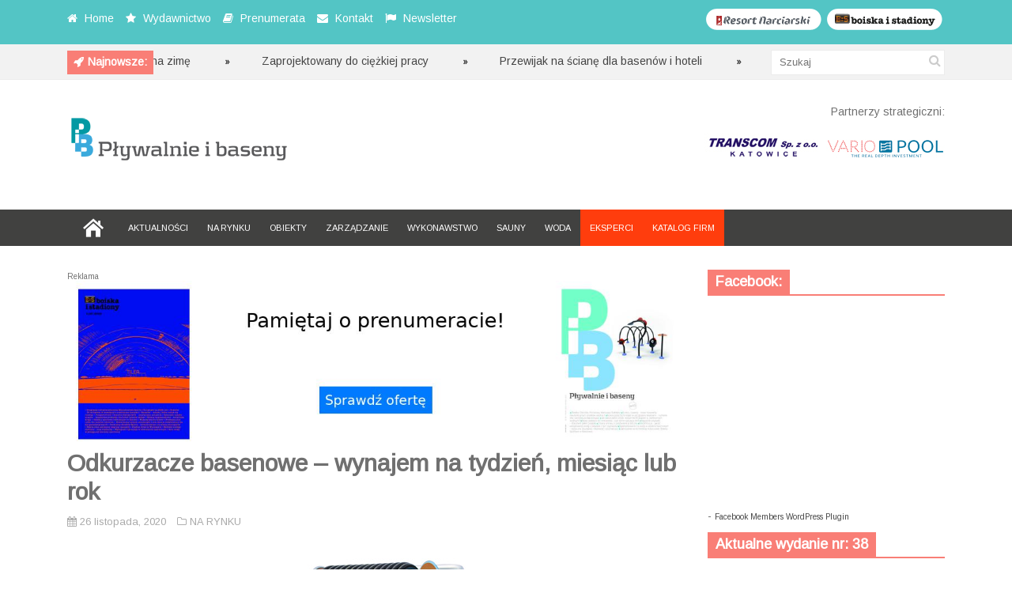

--- FILE ---
content_type: text/html; charset=UTF-8
request_url: http://plywalnieibaseny.pl/odkurzacze-basenowe-wynajem-na-tydzien-miesiac-lub-rok-2/
body_size: 10728
content:
<!DOCTYPE html>
<!--[if IE 6]>
<html id="ie6" lang="pl-PL">
<![endif]-->
<!--[if IE 7]>
<html id="ie7" lang="pl-PL">
<![endif]-->
<!--[if IE 8]>
<html id="ie8" lang="pl-PL">
<![endif]-->
<!--[if !(IE 6) | !(IE 7) | !(IE 8)  ]><!-->
<html lang="pl-PL">
<!--<![endif]-->

<head>
<meta charset="UTF-8" />
<meta name="viewport" content="width=device-width" />

<title>Odkurzacze basenowe – wynajem na tydzień, miesiąc lub rok | Pływalnie i baseny | AGM Grupa Mediowa</title>
<link rel="profile" href="http://gmpg.org/xfn/11" />
<link rel="pingback" href="http://plywalnieibaseny.pl/xmlrpc.php" />
<!--[if lt IE 9]>
<script src="http://plywalnieibaseny.pl/wp-content/themes/fp_discover/js/html5.js" type="text/javascript"></script>
<![endif]-->
<script type="text/javascript">
	var themeDir = "http://plywalnieibaseny.pl/wp-content/themes/fp_discover";
</script>

<!-- MapPress Easy Google Maps Wersja:2.69.6 (http://www.mappresspro.com/mappress) -->
<script type='text/javascript'>mapp = window.mapp || {}; mapp.data = [];</script>
<meta name='robots' content='max-image-preview:large' />
<link rel='dns-prefetch' href='//platform-api.sharethis.com' />
<link rel='dns-prefetch' href='//unpkg.com' />
<link rel='dns-prefetch' href='//fonts.googleapis.com' />
<link rel='dns-prefetch' href='//s.w.org' />
<link rel="alternate" type="application/rss+xml" title="Pływalnie i baseny | AGM Grupa Mediowa &raquo; Kanał z wpisami" href="http://plywalnieibaseny.pl/feed/" />
<link rel="alternate" type="application/rss+xml" title="Pływalnie i baseny | AGM Grupa Mediowa &raquo; Kanał z komentarzami" href="http://plywalnieibaseny.pl/comments/feed/" />
<link rel="alternate" type="application/rss+xml" title="Pływalnie i baseny | AGM Grupa Mediowa &raquo; Odkurzacze basenowe – wynajem na tydzień, miesiąc lub rok Kanał z komentarzami" href="http://plywalnieibaseny.pl/odkurzacze-basenowe-wynajem-na-tydzien-miesiac-lub-rok-2/feed/" />
		<script type="text/javascript">
			window._wpemojiSettings = {"baseUrl":"https:\/\/s.w.org\/images\/core\/emoji\/13.1.0\/72x72\/","ext":".png","svgUrl":"https:\/\/s.w.org\/images\/core\/emoji\/13.1.0\/svg\/","svgExt":".svg","source":{"concatemoji":"http:\/\/plywalnieibaseny.pl\/wp-includes\/js\/wp-emoji-release.min.js?ver=5.8.12"}};
			!function(e,a,t){var n,r,o,i=a.createElement("canvas"),p=i.getContext&&i.getContext("2d");function s(e,t){var a=String.fromCharCode;p.clearRect(0,0,i.width,i.height),p.fillText(a.apply(this,e),0,0);e=i.toDataURL();return p.clearRect(0,0,i.width,i.height),p.fillText(a.apply(this,t),0,0),e===i.toDataURL()}function c(e){var t=a.createElement("script");t.src=e,t.defer=t.type="text/javascript",a.getElementsByTagName("head")[0].appendChild(t)}for(o=Array("flag","emoji"),t.supports={everything:!0,everythingExceptFlag:!0},r=0;r<o.length;r++)t.supports[o[r]]=function(e){if(!p||!p.fillText)return!1;switch(p.textBaseline="top",p.font="600 32px Arial",e){case"flag":return s([127987,65039,8205,9895,65039],[127987,65039,8203,9895,65039])?!1:!s([55356,56826,55356,56819],[55356,56826,8203,55356,56819])&&!s([55356,57332,56128,56423,56128,56418,56128,56421,56128,56430,56128,56423,56128,56447],[55356,57332,8203,56128,56423,8203,56128,56418,8203,56128,56421,8203,56128,56430,8203,56128,56423,8203,56128,56447]);case"emoji":return!s([10084,65039,8205,55357,56613],[10084,65039,8203,55357,56613])}return!1}(o[r]),t.supports.everything=t.supports.everything&&t.supports[o[r]],"flag"!==o[r]&&(t.supports.everythingExceptFlag=t.supports.everythingExceptFlag&&t.supports[o[r]]);t.supports.everythingExceptFlag=t.supports.everythingExceptFlag&&!t.supports.flag,t.DOMReady=!1,t.readyCallback=function(){t.DOMReady=!0},t.supports.everything||(n=function(){t.readyCallback()},a.addEventListener?(a.addEventListener("DOMContentLoaded",n,!1),e.addEventListener("load",n,!1)):(e.attachEvent("onload",n),a.attachEvent("onreadystatechange",function(){"complete"===a.readyState&&t.readyCallback()})),(n=t.source||{}).concatemoji?c(n.concatemoji):n.wpemoji&&n.twemoji&&(c(n.twemoji),c(n.wpemoji)))}(window,document,window._wpemojiSettings);
		</script>
		<style type="text/css">
img.wp-smiley,
img.emoji {
	display: inline !important;
	border: none !important;
	box-shadow: none !important;
	height: 1em !important;
	width: 1em !important;
	margin: 0 .07em !important;
	vertical-align: -0.1em !important;
	background: none !important;
	padding: 0 !important;
}
</style>
	<link rel='stylesheet' id='wp-block-library-css'  href='http://plywalnieibaseny.pl/wp-includes/css/dist/block-library/style.min.css?ver=5.8.12' type='text/css' media='all' />
<link rel='stylesheet' id='wp-components-css'  href='http://plywalnieibaseny.pl/wp-includes/css/dist/components/style.min.css?ver=5.8.12' type='text/css' media='all' />
<link rel='stylesheet' id='wp-block-editor-css'  href='http://plywalnieibaseny.pl/wp-includes/css/dist/block-editor/style.min.css?ver=5.8.12' type='text/css' media='all' />
<link rel='stylesheet' id='wp-nux-css'  href='http://plywalnieibaseny.pl/wp-includes/css/dist/nux/style.min.css?ver=5.8.12' type='text/css' media='all' />
<link rel='stylesheet' id='wp-reusable-blocks-css'  href='http://plywalnieibaseny.pl/wp-includes/css/dist/reusable-blocks/style.min.css?ver=5.8.12' type='text/css' media='all' />
<link rel='stylesheet' id='wp-editor-css'  href='http://plywalnieibaseny.pl/wp-includes/css/dist/editor/style.min.css?ver=5.8.12' type='text/css' media='all' />
<link rel='stylesheet' id='easy_image_gallery_block-cgb-style-css-css'  href='http://plywalnieibaseny.pl/wp-content/plugins/easy-image-gallery/includes/gutenberg-block/dist/blocks.style.build.css?ver=5.8.12' type='text/css' media='all' />
<link rel='stylesheet' id='cpsh-shortcodes-css'  href='http://plywalnieibaseny.pl/wp-content/plugins/column-shortcodes//assets/css/shortcodes.css?ver=1.0.1' type='text/css' media='all' />
<link rel='stylesheet' id='contact-form-7-css'  href='http://plywalnieibaseny.pl/wp-content/plugins/contact-form-7/includes/css/styles.css?ver=5.5.2' type='text/css' media='all' />
<link rel='stylesheet' id='mappress-leaflet-css'  href='https://unpkg.com/leaflet@1.7.1/dist/leaflet.css?ver=1.7.1' type='text/css' media='all' />
<link rel='stylesheet' id='mappress-css'  href='http://plywalnieibaseny.pl/wp-content/plugins/mappress-google-maps-for-wordpress/css/mappress.css?ver=2.69.6' type='text/css' media='all' />
<link rel='stylesheet' id='whistles-css'  href='http://plywalnieibaseny.pl/wp-content/plugins/whistles/css/whistles.min.css?ver=20130909' type='text/css' media='all' />
<link rel='stylesheet' id='googlefonts-css'  href='http://fonts.googleapis.com/css?family=Arimo:400&subset=latin,latin-ext' type='text/css' media='all' />
<link rel='stylesheet' id='wpfront-scroll-top-css'  href='http://plywalnieibaseny.pl/wp-content/plugins/wpfront-scroll-top/css/wpfront-scroll-top.min.css?ver=2.0.7.08086' type='text/css' media='all' />
<link rel='stylesheet' id='fp-style-css'  href='http://plywalnieibaseny.pl/wp-content/themes/fp_discover/style.css?ver=5.8.12' type='text/css' media='all' />
<link rel='stylesheet' id='fp-font-awesome-css'  href='http://plywalnieibaseny.pl/wp-content/themes/fp_discover/css/fonts/font-awesome/css/font-awesome.min.css?ver=5.8.12' type='text/css' media='all' />
<link rel='stylesheet' id='easy-image-gallery-css'  href='http://plywalnieibaseny.pl/wp-content/plugins/easy-image-gallery/includes/css/easy-image-gallery.css?ver=1.2' type='text/css' media='screen' />
<link rel='stylesheet' id='pretty-photo-css'  href='http://plywalnieibaseny.pl/wp-content/plugins/easy-image-gallery/includes/lib/prettyphoto/prettyPhoto.css?ver=1.2' type='text/css' media='screen' />
<script type='text/javascript' id='clicktrack-adrotate-js-extra'>
/* <![CDATA[ */
var click_object = {"ajax_url":"http:\/\/plywalnieibaseny.pl\/wp-admin\/admin-ajax.php"};
/* ]]> */
</script>
<script type='text/javascript' src='http://plywalnieibaseny.pl/wp-content/plugins/adrotate/library/jquery.adrotate.clicktracker.js' id='clicktrack-adrotate-js'></script>
<script type='text/javascript' src='http://plywalnieibaseny.pl/wp-includes/js/jquery/jquery.min.js?ver=3.6.0' id='jquery-core-js'></script>
<script type='text/javascript' src='http://plywalnieibaseny.pl/wp-includes/js/jquery/jquery-migrate.min.js?ver=3.3.2' id='jquery-migrate-js'></script>
<script type='text/javascript' src='//platform-api.sharethis.com/js/sharethis.js#product=ga&#038;property=5f03235b61c3b80014ccf03a' id='googleanalytics-platform-sharethis-js'></script>
<link rel="https://api.w.org/" href="http://plywalnieibaseny.pl/wp-json/" /><link rel="alternate" type="application/json" href="http://plywalnieibaseny.pl/wp-json/wp/v2/posts/7948" /><link rel="EditURI" type="application/rsd+xml" title="RSD" href="http://plywalnieibaseny.pl/xmlrpc.php?rsd" />
<link rel="wlwmanifest" type="application/wlwmanifest+xml" href="http://plywalnieibaseny.pl/wp-includes/wlwmanifest.xml" /> 
<meta name="generator" content="WordPress 5.8.12" />
<link rel="canonical" href="http://plywalnieibaseny.pl/odkurzacze-basenowe-wynajem-na-tydzien-miesiac-lub-rok-2/" />
<link rel='shortlink' href='http://plywalnieibaseny.pl/?p=7948' />
<link rel="alternate" type="application/json+oembed" href="http://plywalnieibaseny.pl/wp-json/oembed/1.0/embed?url=http%3A%2F%2Fplywalnieibaseny.pl%2Fodkurzacze-basenowe-wynajem-na-tydzien-miesiac-lub-rok-2%2F" />
<link rel="alternate" type="text/xml+oembed" href="http://plywalnieibaseny.pl/wp-json/oembed/1.0/embed?url=http%3A%2F%2Fplywalnieibaseny.pl%2Fodkurzacze-basenowe-wynajem-na-tydzien-miesiac-lub-rok-2%2F&#038;format=xml" />

<!-- This site is using AdRotate v5.8.21 to display their advertisements - https://ajdg.solutions/ -->
<!-- AdRotate CSS -->
<style type="text/css" media="screen">
	.g { margin:0px; padding:0px; overflow:hidden; line-height:1; zoom:1; }
	.g img { height:auto; }
	.g-col { position:relative; float:left; }
	.g-col:first-child { margin-left: 0; }
	.g-col:last-child { margin-right: 0; }
	@media only screen and (max-width: 480px) {
		.g-col, .g-dyn, .g-single { width:100%; margin-left:0; margin-right:0; }
	}
</style>
<!-- /AdRotate CSS -->

<div id="fb-root"></div>
<script>(function(d, s, id) {
var js, fjs = d.getElementsByTagName(s)[0];
if (d.getElementById(id)) return;
js = d.createElement(s); js.id = id;
js.src = "//connect.facebook.net/en_US/all.js#xfbml=1&appId=185659081482948";
fjs.parentNode.insertBefore(js, fjs);
}(document, 'script', 'facebook-jssdk'));</script>
<style type='text/css' media='screen'>
	body{ font-family:"Arimo", arial, sans-serif;}
	h1{ font-family:"Arimo", arial, sans-serif;}
	h2{ font-family:"Arimo", arial, sans-serif;}
	h3{ font-family:"Arimo", arial, sans-serif;}
	h4{ font-family:"Arimo", arial, sans-serif;}
	h5{ font-family:"Arimo", arial, sans-serif;}
	h6{ font-family:"Arimo", arial, sans-serif;}
	blockquote{ font-family:"Arimo", arial, sans-serif;}
	p{ font-family:"Arimo", arial, sans-serif;}
	li{ font-family:"Arimo", arial, sans-serif;}
</style>
<!-- fonts delivered by Wordpress Google Fonts, a plugin by Adrian3.com --><link rel="shortcut icon" href="http://plywalnieibaseny.pl/wp-content/uploads/2014/03/favicon.ico" />	
<script>
(function() {
	(function (i, s, o, g, r, a, m) {
		i['GoogleAnalyticsObject'] = r;
		i[r] = i[r] || function () {
				(i[r].q = i[r].q || []).push(arguments)
			}, i[r].l = 1 * new Date();
		a = s.createElement(o),
			m = s.getElementsByTagName(o)[0];
		a.async = 1;
		a.src = g;
		m.parentNode.insertBefore(a, m)
	})(window, document, 'script', 'https://google-analytics.com/analytics.js', 'ga');

	ga('create', 'UA-49541325-1', 'auto');
			ga('send', 'pageview');
	})();
</script>
</head>
<body class="post-template-default single single-post postid-7948 single-format-standard">
	
	<header id="header">			
		
		<div class="top main-color-bg">
			<div class="content-wrap">
								
					<div class="left">
						<ul class="list">
						
															<li>
																			<i class="icon-home"></i>
																		
																			<a href="http://plywalnieibaseny.pl">
											Home										</a>
																
								</li>
														
															<li>
																			<i class="icon-star"></i>
																		
																			<a href="http://plywalnieibaseny.pl/wydawnictwo/">
											Wydawnictwo										</a>
																
								</li>
														
															<li>
																			<i class="icon-book"></i>
																		
																			<a href="http://plywalnieibaseny.pl/prenumerata/">
											Prenumerata										</a>
																
								</li>
														
															<li>
																			<i class="icon-envelope"></i>
																		
																			<a href="http://plywalnieibaseny.pl/kontakt/">
											Kontakt										</a>
																
								</li>
														
															<li>
																			<i class="icon-flag"></i>
																		
																			<a href="http://plywalnieibaseny.pl/newsletter/">
											Newsletter										</a>
																
								</li>
														
						</ul>
					</div> 
					
								


<div class="social"><a href="http://boiskaistadiony.pl" TARGET="_blank"><img src="http://plywalnieibaseny.pl/wp-content/uploads/2014/03/boiskaistadiony.png" alt="Boiska i Stadiony"/></a>
</div>	
<div class="social"><a href="http://resortnarciarski.pl" TARGET="_blank"><img src="http://plywalnieibaseny.pl/wp-content/uploads/2014/03/resortnarciarski.png" alt="Resort Narciarski"/></a>
</div>		
				
				
							</div>
		</div>		
		
		
<script>
	jQuery(document).ready(function($) {
		$(".ticker").show();
		$("ul#ticker-posts").liScroll({travelocity: 0.05});
	});
</script>

<div class="ticker-section">
	<div class="content-wrap">
		<div class="ticker">
			
			<div class="title second-color-bg">
				
									<div class="ticker-icon">					
						<i class="icon-rocket"></i>					
					</div>					
									
				<h6>Najnowsze:</h6>
			</div>		
			
			<ul id="ticker-posts">
																										<li>
								<a href="http://plywalnieibaseny.pl/przygotuj-basen-na-zime/" rel="bookmark">Przygotuj basen na zimę</a>
								<div class="sep"></div>
							</li>							
													<li>
								<a href="http://plywalnieibaseny.pl/zaprojektowany-do-ciezkiej-pracy/" rel="bookmark">Zaprojektowany do ciężkiej pracy</a>
								<div class="sep"></div>
							</li>							
													<li>
								<a href="http://plywalnieibaseny.pl/przewijak-na-sciane-dla-basenow-i-hoteli/" rel="bookmark">Przewijak na ścianę dla basenów i hoteli</a>
								<div class="sep"></div>
							</li>							
													<li>
								<a href="http://plywalnieibaseny.pl/regeneracja-zloza/" rel="bookmark">Regeneracja złoża</a>
								<div class="sep"></div>
							</li>							
													<li>
								<a href="http://plywalnieibaseny.pl/supra-activa-3/" rel="bookmark">Supra activa</a>
								<div class="sep"></div>
							</li>							
													<li>
								<a href="http://plywalnieibaseny.pl/ciesz-sie-najlepsza-woda/" rel="bookmark">Ciesz się najlepszą wodą</a>
								<div class="sep"></div>
							</li>							
													<li>
								<a href="http://plywalnieibaseny.pl/gama-zapachow/" rel="bookmark">Gama zapachów</a>
								<div class="sep"></div>
							</li>							
													<li>
								<a href="http://plywalnieibaseny.pl/nowosc-uv-od-descon/" rel="bookmark">Nowość UV od Descon</a>
								<div class="sep"></div>
							</li>							
													<li>
								<a href="http://plywalnieibaseny.pl/filtr-poliestrowy/" rel="bookmark">Filtr poliestrowy</a>
								<div class="sep"></div>
							</li>							
													<li>
								<a href="http://plywalnieibaseny.pl/innowacyjna-technologia-2/" rel="bookmark">Innowacyjna technologia</a>
								<div class="sep"></div>
							</li>							
																		</ul>

		</div>
		
		<div class="search">
				<form method="get" id="searchform" class="search-form" action="http://plywalnieibaseny.pl/">
		<input type="text" class="search-field" name="s" id="s" placeholder="Szukaj" />
    	<button class="search-submit"><i class="icon-search"></i></button>
	</form>
	
	
		</div>
	</div>
</div><!-- /ticker-section -->		



		<div class="logo-section">
			<div class="content-wrap">
				<div class="logo">			
											<h1>
							<a href="http://plywalnieibaseny.pl" title="Pływalnie i baseny | AGM Grupa Mediowa">
								<img src="http://plywalnieibaseny.pl/wp-content/uploads/2014/03/pib_net_with_back.png" alt="Pływalnie i baseny | AGM Grupa Mediowa" />
							</a>
						</h1>	
						
				</div>
				
<!--partnerzy strategiczni-->
<div class="banner">Partnerzy strategiczni:</div><br>
<div class="banner">	
<a href="http://www.transcom.pl/" TARGET="_blank"><img src="http://plywalnieibaseny.pl/wp-content/uploads/2014/03/transcom_partner.jpg" alt="Transcom"/></a>
<a href="http://www.variopool.pl/" TARGET="_blank"><img src="http://plywalnieibaseny.pl/wp-content/uploads/2015/03/vario_str_001.jpg" alt="Variopool"/></a>

</div>


			<!--					<div class="banner">	
						<a href=http://plywalnieibaseny.pl><img src=http://plywalnieibaseny.pl/wp-content/themes/fp_discover/images/ad728.png /></a>	
					</div>-->
						
			</div>
		</div>

<div class="header-ad">
<!-- Brak banerów, są wyłączone lub brak ich tej lokalizacji! --></div>

		
		<nav class="primary-menu clearfix">
			<div class="content-wrap">
				
				<div class="mobile-menu">
					<a class="menu-slide" href="#">
						<span class="title">Menu</span>
						<span class="icon"><i class="icon-list"></i></span>
					</a>
				</div>
				
				<ul id="menu-primary-menu" class="sf-menu"><li id="menu-item-1787" class="menu-item menu-item-type-post_type menu-item-object-page menu-item-home menu-item-1787"><a href="http://plywalnieibaseny.pl/">HOME</a></li>
<li id="menu-item-1788" class="menu-item menu-item-type-taxonomy menu-item-object-category menu-item-1788"><a href="http://plywalnieibaseny.pl/category/aktualnosci/">AKTUALNOŚCI</a></li>
<li id="menu-item-1789" class="menu-item menu-item-type-taxonomy menu-item-object-category current-post-ancestor current-menu-parent current-post-parent menu-item-1789"><a href="http://plywalnieibaseny.pl/category/na-rynku/">NA RYNKU</a></li>
<li id="menu-item-1790" class="menu-item menu-item-type-taxonomy menu-item-object-category menu-item-1790"><a href="http://plywalnieibaseny.pl/category/obiekty/">OBIEKTY</a></li>
<li id="menu-item-1795" class="menu-item menu-item-type-taxonomy menu-item-object-category menu-item-1795"><a href="http://plywalnieibaseny.pl/category/zarzadzanie/">ZARZĄDZANIE</a></li>
<li id="menu-item-1792" class="menu-item menu-item-type-taxonomy menu-item-object-category menu-item-1792"><a href="http://plywalnieibaseny.pl/category/wykonastwo/">WYKONAWSTWO</a></li>
<li id="menu-item-6283" class="menu-item menu-item-type-taxonomy menu-item-object-category menu-item-6283"><a href="http://plywalnieibaseny.pl/category/sauny/">SAUNY</a></li>
<li id="menu-item-1794" class="menu-item menu-item-type-taxonomy menu-item-object-category menu-item-1794"><a href="http://plywalnieibaseny.pl/category/woda/">WODA</a></li>
<li id="menu-item-2432" class="menu-item-orange menu-item menu-item-type-post_type menu-item-object-page menu-item-2432"><a href="http://plywalnieibaseny.pl/eksperci/">EKSPERCI</a></li>
<li id="menu-item-2511" class="menu-item-orange menu-item menu-item-type-post_type menu-item-object-page menu-item-2511"><a href="http://plywalnieibaseny.pl/katalog-firm/">KATALOG FIRM</a></li>
</ul>
							
			</div>
			
		</nav>
		<div class="clearfix"></div>	
		
				
	</header>	
	
	<div id="container" class="hfeed">	
		
	<div id="main">	
<div id="content" class="single-post">

<div class="g g-4"><div class="g-single a-88"><span style="font-size: 10px;">Reklama</span><a href="https://prenumerata.agm-gm.pl/" target="blank"><img src="http://plywalnieibaseny.pl/wp-content/uploads/2025/06/baner_prenumerata01.jpg" /></a></div></div>	
			
<div class="post-wrap">
<article id="post-7948" class="post-7948 post type-post status-publish format-standard has-post-thumbnail hentry category-na-rynku">
	
	
	<header class="entry-header">
		<h1>Odkurzacze basenowe – wynajem na tydzień, miesiąc lub rok</h1>
		
					<div class="entry-meta">
				
				<div class="left">
					<span class="date">
						<i class="icon-calendar"></i>
						26 listopada, 2020					</span>
					
						
					
					<!--<span class="views">
						<i class="icon-eye-open"></i>								
						1350					</span>--> 
					
					<span class="category">
						<i class="icon-folder-close-alt"></i>									
						<a href="http://plywalnieibaseny.pl/category/na-rynku/" rel="category tag">NA RYNKU</a>					</span>
											
									</div>
				
							</div>
			</header>
	
	
	<div class="entry-content-wrap">		
				
		
				
			
							
									<div class="entry-image">
						<img width="780" height="400" src="http://plywalnieibaseny.pl/wp-content/uploads/2019/04/odk_031.jpg" class="attachment-fp780_400 size-fp780_400 wp-post-image" alt="" loading="lazy" srcset="http://plywalnieibaseny.pl/wp-content/uploads/2019/04/odk_031.jpg 780w, http://plywalnieibaseny.pl/wp-content/uploads/2019/04/odk_031-300x153.jpg 300w" sizes="(max-width: 780px) 100vw, 780px" />					</div>					
						
		<div class="entry-content">			
			
<p>Mariner 3S – szwajcarski producent profesjonalnych odkurzaczy basenowych – wprowadza usługę, której do tej pory brakowało na polskim rynku. Wynajem odkurzaczy basenowych z możliwością indywidualnego ustalenia okresu najmu. Może to być tydzień, miesiąc, rok lub 5 lat.</p>



<p>Oferta jest kierowana zarówno do pływalni sezonowych na okres letni, jak i do obiektów całorocznych. Z usługi mogą również skorzystać firmy sprzątające, świadczące usługi w obiektach basenowych. W tym przypadku korzyści są zarówno dla firmy sprzątającej (brak konieczności angażowania kapitału), jak i dla właściciela obiektu, bowiem firma sprzątająca korzysta z profesjonalnych urządzeń, zapewniających wyższą jakość i skuteczność czyszczenia dna basenu. W ofercie wynajmu są dostępne urządzenia przeznaczone do basenów 25-metrowych i olimpijskich.</p>



<p>Dodatkowe informacje można uzyskać pod adresem:</p>



<p><strong>Mariner 3S</strong> Aleksander Woliński, <strong>tel. kom.:</strong> 797 745 463, <a href="mailto:aleksander.wolinski@mariner-3s.com">aleksander.wolinski@mariner-3s.com</a></p>
<!-- Facebook Members Plugin by Crunchify: http://Crunchify.com/facebook-members/ -->
		<div class="fb-recommendations-bar" data-href="http://plywalnieibaseny.pl/odkurzacze-basenowe-wynajem-na-tydzien-miesiac-lub-rok-2/" data-read-time="5" data-side="" data-action="like"></div>					</div><!-- /entry-content -->
		
	</div><!-- /entry-content-wrap -->
		
	</article><!-- /post-7948 -->

		<div class="entry-nav main-color-bg">
			<div class="prev"><i class="icon-chevron-left"></i><div class="link"><a href="http://plywalnieibaseny.pl/natura-nieszablonowe-zabawki-wodne/" rel="prev">Poprzedni artykuł</a></div></div>			<div class="next"><div class="link"><a href="http://plywalnieibaseny.pl/nowa-kolekcja-gemma-od-ezarri/" rel="next">Następny artykuł</a></div><i class="icon-chevron-right"></i></div>		</div>
	
		<div class="related-posts">
			<h3>Podobne artykuły</h3>
			<ul class="list">
										<li class="one-third">
															<div class="thumbnail">
									<a href="http://plywalnieibaseny.pl/przygotuj-basen-na-zime/" >
										<img width="239" height="130" src="http://plywalnieibaseny.pl/wp-content/uploads/2021/02/zime-036-239x130.jpg" class="attachment-fp239_130 size-fp239_130 wp-post-image" alt="" loading="lazy" />									</a>
								</div>
													
							<h5>								
								<a href="http://plywalnieibaseny.pl/przygotuj-basen-na-zime/">
									Przygotuj basen na zimę	
								</a>
							</h5>	
									
							<div class="entry-meta">
								<span class="date">
									<i class="icon-calendar"></i>
									26 listopada, 2020								</span>
							</div>				
						</li>
											<li class="one-third">
															<div class="thumbnail">
									<a href="http://plywalnieibaseny.pl/zaprojektowany-do-ciezkiej-pracy/" >
										<img width="239" height="130" src="http://plywalnieibaseny.pl/wp-content/uploads/2018/03/piraya_0028-239x130.jpg" class="attachment-fp239_130 size-fp239_130 wp-post-image" alt="" loading="lazy" />									</a>
								</div>
													
							<h5>								
								<a href="http://plywalnieibaseny.pl/zaprojektowany-do-ciezkiej-pracy/">
									Zaprojektowany do ciężkiej pracy	
								</a>
							</h5>	
									
							<div class="entry-meta">
								<span class="date">
									<i class="icon-calendar"></i>
									26 listopada, 2020								</span>
							</div>				
						</li>
											<li class="one-third last">
															<div class="thumbnail">
									<a href="http://plywalnieibaseny.pl/przewijak-na-sciane-dla-basenow-i-hoteli/" >
										<img width="239" height="130" src="http://plywalnieibaseny.pl/wp-content/uploads/2021/02/przewijak-036-239x130.jpg" class="attachment-fp239_130 size-fp239_130 wp-post-image" alt="" loading="lazy" />									</a>
								</div>
													
							<h5>								
								<a href="http://plywalnieibaseny.pl/przewijak-na-sciane-dla-basenow-i-hoteli/">
									Przewijak na ścianę dla basenów i hoteli	
								</a>
							</h5>	
									
							<div class="entry-meta">
								<span class="date">
									<i class="icon-calendar"></i>
									26 listopada, 2020								</span>
							</div>				
						</li>
								</ul>		
		</div>		
		</div><!-- /post-wrap -->
		<div id="comments">
	
	
			
	
	
</div><!-- /comments -->
		
			
<!-- Brak banerów, są wyłączone lub brak ich tej lokalizacji! -->
</div><!-- /content -->

 
	<div id="sidebar">
		<aside id="as_facebook_mem_likebox_widgets" class="widget widget_as_facebook_mem_likebox"><div class="widget-title"><h4>Facebook:</h4></div><div id="likeboxwrap" style="width:290px; height:253px; background: #FFFFFF; border:1px solid #; overflow:hidden;"><div id="likebox-frame"><iframe src="//www.facebook.com/plugins/likebox.php?href=http%3A%2F%2Fwww.facebook.com%2Fpages/AGM-Grupa-Mediowa-sc/185659081482948?ref=br_rs&amp;width=292&amp;height=255&amp;colorscheme=light&amp;show_faces=true&amp;border_color&amp;stream=false&amp;header=false" scrolling="no" frameborder="0" style="border:none; overflow:hidden; width:292px; height:255px; margin:-1px;" allowTransparency="true"></iframe></div></div><div align="left">- <a href="http://Crunchify.com/facebook-members/" title="Facebook Members WordPress Plugin" target="_blank"> <font size="1">Facebook Members WordPress Plugin</font></a></div></aside><aside id="fairpixels_adsingle_widget-2" class="widget widget_adsingle"><div class="widget-title"><h4>Aktualne wydanie nr: 38</h4></div>	
				<div class="outer-wrap">
					<div class="in-wrap">
						<a href="http://plywalnieibaseny.pl/wp-content/uploads/2021/06/PiB_38_Spis_tresci.pdf"><img src="http://plywalnieibaseny.pl/wp-content/uploads/2021/06/okladka_38.jpg" /></a>
					</div>
				</div>
	  </aside><aside id="adrotate_widgets-2" class="widget adrotate_widgets"><!-- Brak banerów, są wyłączone lub brak ich tej lokalizacji! --></aside><aside id="nav_menu-2" class="widget widget_nav_menu"><div class="widget-title"><h4>Warto przeczytać:</h4></div><div class="menu-sidebar-menu-container"><ul id="menu-sidebar-menu" class="menu"><li id="menu-item-2431" class="menu-item menu-item-type-post_type menu-item-object-page menu-item-2431"><a href="http://plywalnieibaseny.pl/eksperci/">EKSPERCI</a></li>
<li id="menu-item-1797" class="menu-item menu-item-type-taxonomy menu-item-object-category menu-item-1797"><a href="http://plywalnieibaseny.pl/category/eventy/">EVENTY</a></li>
<li id="menu-item-1798" class="menu-item menu-item-type-taxonomy menu-item-object-category menu-item-1798"><a href="http://plywalnieibaseny.pl/category/porady/">PORADY</a></li>
</ul></div></aside><aside id="archives-2" class="widget widget_archive"><div class="widget-title"><h4>Archiwum:</h4></div>		<label class="screen-reader-text" for="archives-dropdown-2">Archiwum:</label>
		<select id="archives-dropdown-2" name="archive-dropdown">
			
			<option value="">Wybierz miesiąc</option>
				<option value='http://plywalnieibaseny.pl/2022/08/'> sierpień 2022 </option>
	<option value='http://plywalnieibaseny.pl/2022/03/'> marzec 2022 </option>
	<option value='http://plywalnieibaseny.pl/2021/11/'> listopad 2021 </option>
	<option value='http://plywalnieibaseny.pl/2021/08/'> sierpień 2021 </option>
	<option value='http://plywalnieibaseny.pl/2021/02/'> luty 2021 </option>
	<option value='http://plywalnieibaseny.pl/2020/12/'> grudzień 2020 </option>
	<option value='http://plywalnieibaseny.pl/2020/11/'> listopad 2020 </option>
	<option value='http://plywalnieibaseny.pl/2020/10/'> październik 2020 </option>
	<option value='http://plywalnieibaseny.pl/2020/09/'> wrzesień 2020 </option>
	<option value='http://plywalnieibaseny.pl/2020/06/'> czerwiec 2020 </option>
	<option value='http://plywalnieibaseny.pl/2020/05/'> maj 2020 </option>
	<option value='http://plywalnieibaseny.pl/2020/04/'> kwiecień 2020 </option>
	<option value='http://plywalnieibaseny.pl/2020/03/'> marzec 2020 </option>
	<option value='http://plywalnieibaseny.pl/2020/02/'> luty 2020 </option>
	<option value='http://plywalnieibaseny.pl/2019/12/'> grudzień 2019 </option>
	<option value='http://plywalnieibaseny.pl/2019/11/'> listopad 2019 </option>
	<option value='http://plywalnieibaseny.pl/2019/10/'> październik 2019 </option>
	<option value='http://plywalnieibaseny.pl/2019/09/'> wrzesień 2019 </option>
	<option value='http://plywalnieibaseny.pl/2019/08/'> sierpień 2019 </option>
	<option value='http://plywalnieibaseny.pl/2019/07/'> lipiec 2019 </option>
	<option value='http://plywalnieibaseny.pl/2019/06/'> czerwiec 2019 </option>
	<option value='http://plywalnieibaseny.pl/2019/04/'> kwiecień 2019 </option>
	<option value='http://plywalnieibaseny.pl/2019/03/'> marzec 2019 </option>
	<option value='http://plywalnieibaseny.pl/2019/02/'> luty 2019 </option>
	<option value='http://plywalnieibaseny.pl/2019/01/'> styczeń 2019 </option>
	<option value='http://plywalnieibaseny.pl/2018/11/'> listopad 2018 </option>
	<option value='http://plywalnieibaseny.pl/2018/09/'> wrzesień 2018 </option>
	<option value='http://plywalnieibaseny.pl/2018/08/'> sierpień 2018 </option>
	<option value='http://plywalnieibaseny.pl/2018/07/'> lipiec 2018 </option>
	<option value='http://plywalnieibaseny.pl/2018/06/'> czerwiec 2018 </option>
	<option value='http://plywalnieibaseny.pl/2018/05/'> maj 2018 </option>
	<option value='http://plywalnieibaseny.pl/2018/04/'> kwiecień 2018 </option>
	<option value='http://plywalnieibaseny.pl/2018/03/'> marzec 2018 </option>
	<option value='http://plywalnieibaseny.pl/2018/02/'> luty 2018 </option>
	<option value='http://plywalnieibaseny.pl/2018/01/'> styczeń 2018 </option>
	<option value='http://plywalnieibaseny.pl/2017/12/'> grudzień 2017 </option>
	<option value='http://plywalnieibaseny.pl/2017/11/'> listopad 2017 </option>
	<option value='http://plywalnieibaseny.pl/2017/10/'> październik 2017 </option>
	<option value='http://plywalnieibaseny.pl/2017/08/'> sierpień 2017 </option>
	<option value='http://plywalnieibaseny.pl/2017/06/'> czerwiec 2017 </option>
	<option value='http://plywalnieibaseny.pl/2017/05/'> maj 2017 </option>
	<option value='http://plywalnieibaseny.pl/2017/04/'> kwiecień 2017 </option>
	<option value='http://plywalnieibaseny.pl/2017/03/'> marzec 2017 </option>
	<option value='http://plywalnieibaseny.pl/2017/02/'> luty 2017 </option>
	<option value='http://plywalnieibaseny.pl/2017/01/'> styczeń 2017 </option>
	<option value='http://plywalnieibaseny.pl/2016/12/'> grudzień 2016 </option>
	<option value='http://plywalnieibaseny.pl/2016/11/'> listopad 2016 </option>
	<option value='http://plywalnieibaseny.pl/2016/09/'> wrzesień 2016 </option>
	<option value='http://plywalnieibaseny.pl/2016/08/'> sierpień 2016 </option>
	<option value='http://plywalnieibaseny.pl/2016/07/'> lipiec 2016 </option>
	<option value='http://plywalnieibaseny.pl/2016/06/'> czerwiec 2016 </option>
	<option value='http://plywalnieibaseny.pl/2016/05/'> maj 2016 </option>
	<option value='http://plywalnieibaseny.pl/2016/04/'> kwiecień 2016 </option>
	<option value='http://plywalnieibaseny.pl/2016/03/'> marzec 2016 </option>
	<option value='http://plywalnieibaseny.pl/2016/02/'> luty 2016 </option>
	<option value='http://plywalnieibaseny.pl/2016/01/'> styczeń 2016 </option>
	<option value='http://plywalnieibaseny.pl/2015/12/'> grudzień 2015 </option>
	<option value='http://plywalnieibaseny.pl/2015/11/'> listopad 2015 </option>
	<option value='http://plywalnieibaseny.pl/2015/10/'> październik 2015 </option>
	<option value='http://plywalnieibaseny.pl/2015/09/'> wrzesień 2015 </option>
	<option value='http://plywalnieibaseny.pl/2015/08/'> sierpień 2015 </option>
	<option value='http://plywalnieibaseny.pl/2015/07/'> lipiec 2015 </option>
	<option value='http://plywalnieibaseny.pl/2015/06/'> czerwiec 2015 </option>
	<option value='http://plywalnieibaseny.pl/2015/05/'> maj 2015 </option>
	<option value='http://plywalnieibaseny.pl/2015/04/'> kwiecień 2015 </option>
	<option value='http://plywalnieibaseny.pl/2015/03/'> marzec 2015 </option>
	<option value='http://plywalnieibaseny.pl/2015/01/'> styczeń 2015 </option>
	<option value='http://plywalnieibaseny.pl/2014/12/'> grudzień 2014 </option>
	<option value='http://plywalnieibaseny.pl/2014/11/'> listopad 2014 </option>
	<option value='http://plywalnieibaseny.pl/2014/10/'> październik 2014 </option>
	<option value='http://plywalnieibaseny.pl/2014/09/'> wrzesień 2014 </option>
	<option value='http://plywalnieibaseny.pl/2014/08/'> sierpień 2014 </option>
	<option value='http://plywalnieibaseny.pl/2014/06/'> czerwiec 2014 </option>
	<option value='http://plywalnieibaseny.pl/2014/04/'> kwiecień 2014 </option>
	<option value='http://plywalnieibaseny.pl/2014/03/'> marzec 2014 </option>
	<option value='http://plywalnieibaseny.pl/2014/02/'> luty 2014 </option>
	<option value='http://plywalnieibaseny.pl/2014/01/'> styczeń 2014 </option>
	<option value='http://plywalnieibaseny.pl/2013/12/'> grudzień 2013 </option>
	<option value='http://plywalnieibaseny.pl/2013/11/'> listopad 2013 </option>
	<option value='http://plywalnieibaseny.pl/2013/10/'> październik 2013 </option>
	<option value='http://plywalnieibaseny.pl/2013/09/'> wrzesień 2013 </option>
	<option value='http://plywalnieibaseny.pl/2013/08/'> sierpień 2013 </option>
	<option value='http://plywalnieibaseny.pl/2013/06/'> czerwiec 2013 </option>
	<option value='http://plywalnieibaseny.pl/2013/04/'> kwiecień 2013 </option>
	<option value='http://plywalnieibaseny.pl/2013/02/'> luty 2013 </option>
	<option value='http://plywalnieibaseny.pl/2013/01/'> styczeń 2013 </option>
	<option value='http://plywalnieibaseny.pl/2012/12/'> grudzień 2012 </option>
	<option value='http://plywalnieibaseny.pl/2012/11/'> listopad 2012 </option>
	<option value='http://plywalnieibaseny.pl/2012/10/'> październik 2012 </option>
	<option value='http://plywalnieibaseny.pl/2012/09/'> wrzesień 2012 </option>
	<option value='http://plywalnieibaseny.pl/2012/07/'> lipiec 2012 </option>
	<option value='http://plywalnieibaseny.pl/2012/06/'> czerwiec 2012 </option>
	<option value='http://plywalnieibaseny.pl/2012/05/'> maj 2012 </option>
	<option value='http://plywalnieibaseny.pl/2012/04/'> kwiecień 2012 </option>
	<option value='http://plywalnieibaseny.pl/2012/03/'> marzec 2012 </option>
	<option value='http://plywalnieibaseny.pl/2011/11/'> listopad 2011 </option>
	<option value='http://plywalnieibaseny.pl/2011/10/'> październik 2011 </option>
	<option value='http://plywalnieibaseny.pl/2011/09/'> wrzesień 2011 </option>
	<option value='http://plywalnieibaseny.pl/2011/08/'> sierpień 2011 </option>
	<option value='http://plywalnieibaseny.pl/2011/07/'> lipiec 2011 </option>
	<option value='http://plywalnieibaseny.pl/2011/06/'> czerwiec 2011 </option>
	<option value='http://plywalnieibaseny.pl/2011/05/'> maj 2011 </option>
	<option value='http://plywalnieibaseny.pl/2011/04/'> kwiecień 2011 </option>
	<option value='http://plywalnieibaseny.pl/2011/03/'> marzec 2011 </option>
	<option value='http://plywalnieibaseny.pl/2011/02/'> luty 2011 </option>
	<option value='http://plywalnieibaseny.pl/2011/01/'> styczeń 2011 </option>
	<option value='http://plywalnieibaseny.pl/2010/12/'> grudzień 2010 </option>
	<option value='http://plywalnieibaseny.pl/2010/11/'> listopad 2010 </option>
	<option value='http://plywalnieibaseny.pl/2010/10/'> październik 2010 </option>
	<option value='http://plywalnieibaseny.pl/2010/08/'> sierpień 2010 </option>
	<option value='http://plywalnieibaseny.pl/2010/07/'> lipiec 2010 </option>
	<option value='http://plywalnieibaseny.pl/2010/06/'> czerwiec 2010 </option>
	<option value='http://plywalnieibaseny.pl/2010/05/'> maj 2010 </option>
	<option value='http://plywalnieibaseny.pl/2010/04/'> kwiecień 2010 </option>
	<option value='http://plywalnieibaseny.pl/2010/03/'> marzec 2010 </option>
	<option value='http://plywalnieibaseny.pl/2010/02/'> luty 2010 </option>
	<option value='http://plywalnieibaseny.pl/2009/05/'> maj 2009 </option>
	<option value='http://plywalnieibaseny.pl/2008/12/'> grudzień 2008 </option>
	<option value='http://plywalnieibaseny.pl/2008/11/'> listopad 2008 </option>
	<option value='http://plywalnieibaseny.pl/2008/05/'> maj 2008 </option>

		</select>

<script type="text/javascript">
/* <![CDATA[ */
(function() {
	var dropdown = document.getElementById( "archives-dropdown-2" );
	function onSelectChange() {
		if ( dropdown.options[ dropdown.selectedIndex ].value !== '' ) {
			document.location.href = this.options[ this.selectedIndex ].value;
		}
	}
	dropdown.onchange = onSelectChange;
})();
/* ]]> */
</script>
			</aside><aside id="adrotate_widgets-3" class="widget adrotate_widgets"><!-- Brak banerów, są wyłączone lub brak ich tej lokalizacji! --></aside><aside id="fairpixels_adsblock_widget-23" class="widget widget_adsblock"><div class="widget-title"><h4>Polecamy:</h4></div><ul><li><a target="_blank" href="http://www.agrapool.pl/"><img src="http://plywalnieibaseny.pl/wp-content/themes/fp_discover/images/agrapol-100.jpg"  alt="" /></a></li><li><a target="_blank" href="https://aquaworld.com.pl/"><img src="http://plywalnieibaseny.pl/wp-content/uploads/2021/06/aqua1-100.jpg"  alt="" /></a></li><li><a target="_blank" href="https://aquaworld.com.pl/"><img src="http://plywalnieibaseny.pl/wp-content/uploads/2021/06/aqua2-100.jpg"  alt="" /></a></li></ul></aside><aside id="fairpixels_adsblock_widget-50" class="widget widget_adsblock"><ul><li><a target="_blank" href="https://aquamozaika.pl/"><img src="http://plywalnieibaseny.pl/wp-content/themes/fp_discover/images/aqua-100.jpg"  alt="" /></a></li><li><a target="_blank" href="http://atis-jasienica.pl/838-2/"><img src="http://plywalnieibaseny.pl/wp-content/themes/fp_discover/images/atis.jpg"  alt="" /></a></li><li><a target="_blank" href="http://www.fitnet.pl/"><img src="http://plywalnieibaseny.pl/wp-content/themes/fp_discover/images/bluefox_polecamy.jpg"  alt="" /></a></li></ul></aside><aside id="fairpixels_adsblock_widget-47" class="widget widget_adsblock"><ul><li><a target="_blank" href="http://www.chemoform.pl/"><img src="http://plywalnieibaseny.pl/wp-content/themes/fp_discover/images/chemoform-100.jpg"  alt="" /></a></li><li><a target="_blank" href="http://ctm.net.pl/"><img src="http://plywalnieibaseny.pl/wp-content/uploads/2019/06/ctm2-100.jpg"  alt="" /></a></li><li><a target="_blank" href="http://www.descon-trol.de/"><img src="http://plywalnieibaseny.pl/wp-content/themes/fp_discover/images/descon-100.jpg"  alt="" /></a></li></ul></aside><aside id="fairpixels_adsblock_widget-46" class="widget widget_adsblock"><ul><li><a target="_blank" href="http://www.chemoform.pl/"><img src="http://plywalnieibaseny.pl/wp-content/themes/fp_discover/images/dinotec_100.jpg"  alt="" /></a></li><li><a target="_blank" href="http://www.maytronics.pl/"><img src="http://plywalnieibaseny.pl/wp-content/themes/fp_discover/images/dolphin_2.jpg"  alt="" /></a></li><li><a target="_blank" href="https://www.maytronics.pl/"><img src="http://plywalnieibaseny.pl/wp-content/themes/fp_discover/images/emec.jpg"  alt="" /></a></li></ul></aside><aside id="fairpixels_adsblock_widget-40" class="widget widget_adsblock"><ul><li><a target="_blank" href="http://transcom.pl/"><img src="http://plywalnieibaseny.pl/wp-content/themes/fp_discover/images/esm.jpg"  alt="" /></a></li><li><a target="_blank" href="http://ctm.net.pl/"><img src="http://plywalnieibaseny.pl/wp-content/themes/fp_discover/images/ezarri_100.jpg"  alt="" /></a></li><li><a target="_blank" href="http://www.fitnet.pl/"><img src="http://plywalnieibaseny.pl/wp-content/themes/fp_discover/images/fitnet_polecamy.jpg"  alt="" /></a></li></ul></aside><aside id="fairpixels_adsblock_widget-30" class="widget widget_adsblock"><ul><li><a target="_blank" href="http://www.maytronics.pl/"><img src="http://plywalnieibaseny.pl/wp-content/themes/fp_discover/images/funam.jpg"  alt="" /></a></li><li><a target="_blank" href="http://gpkoncept.pl/"><img src="http://plywalnieibaseny.pl/wp-content/themes/fp_discover/images/gpkoncept-100.jpg"  alt="" /></a></li><li><a target="_blank" href="http://www.hebo-pompy.pl/"><img src="http://plywalnieibaseny.pl/wp-content/themes/fp_discover/images/hebo.jpg"  alt="" /></a></li></ul></aside><aside id="fairpixels_adsblock_widget-39" class="widget widget_adsblock"><ul><li><a target="_blank" href="http://www.hebo-pompy.pl/"><img src="http://plywalnieibaseny.pl/wp-content/themes/fp_discover/images/herborner.jpg"  alt="" /></a></li><li><a target="_blank" href="http://ctm.net.pl/"><img src="http://plywalnieibaseny.pl/wp-content/uploads/2019/11/hth-100.jpg"  alt="" /></a></li><li><a target="_blank" href="http://kleen-purgatis.pl/"><img src="http://plywalnieibaseny.pl/wp-content/themes/fp_discover/images/kleen_polecamy.jpg"  alt="" /></a></li></ul></aside><aside id="fairpixels_adsblock_widget-44" class="widget widget_adsblock"><ul><li><a target="_blank" href="http://www.chemoform.pl/lacoform.html"><img src="http://plywalnieibaseny.pl/wp-content/themes/fp_discover/images/lacoform-100.jpg"  alt="" /></a></li><li><a target="_blank" href="http://www.lamserwis.pl/"><img src="http://plywalnieibaseny.pl/wp-content/uploads/2020/03/lamserwis.jpg"  alt="" /></a></li><li><a target="_blank" href="http://www.mariner-club.com/pl/o-nas/index.html"><img src="http://plywalnieibaseny.pl/wp-content/themes/fp_discover/images/mariner.jpg"  alt="" /></a></li></ul></aside><aside id="fairpixels_adsblock_widget-36" class="widget widget_adsblock"><ul><li><a target="_blank" href="http://www.fitnet.pl/"><img src="http://plywalnieibaseny.pl/wp-content/themes/fp_discover/images/ojmar_100.jpg"  alt="" /></a></li><li><a target="_blank" href="http://www.maytronics.pl/"><img src="http://plywalnieibaseny.pl/wp-content/themes/fp_discover/images/palintest.jpg"  alt="" /></a></li><li><a target="_blank" href="http://polor.pl/"><img src="http://plywalnieibaseny.pl/wp-content/themes/fp_discover/images/polor_polecamy.jpg"  alt="" /></a></li></ul></aside><aside id="fairpixels_adsblock_widget-48" class="widget widget_adsblock"><ul><li><a target="_blank" href="http://www.prominent.pl/Home.aspx"><img src="http://plywalnieibaseny.pl/wp-content/themes/fp_discover/images/prominent-new-100.jpg"  alt="" /></a></li><li><a target="_blank" href="http://www.rada-armatura.pl/"><img src="http://plywalnieibaseny.pl/wp-content/uploads/2021/03/rada.jpg"  alt="" /></a></li><li><a target="_blank" href="http://www.serapool.pl/"><img src="http://plywalnieibaseny.pl/wp-content/themes/fp_discover/images/serapool.jpg"  alt="" /></a></li></ul></aside><aside id="fairpixels_adsblock_widget-34" class="widget widget_adsblock"><ul><li><a target="_blank" href="http://splashzone.pl/"><img src="http://plywalnieibaseny.pl/wp-content/uploads/2021/03/splash-100.jpg"  alt="" /></a></li><li><a target="_blank" href="http://sporttrend.pl/"><img src="http://plywalnieibaseny.pl/wp-content/themes/fp_discover/images/sporttrend.jpg"  alt="" /></a></li><li><a target="_blank" href="http://www.transcom.pl/"><img src="http://plywalnieibaseny.pl/wp-content/themes/fp_discover/images/transcom.jpg"  alt="" /></a></li></ul></aside><aside id="fairpixels_adsblock_widget-38" class="widget widget_adsblock"><ul><li><a target="_blank" href="http://www.variopool.pl/"><img src="http://plywalnieibaseny.pl/wp-content/themes/fp_discover/images/vario_001.jpg"  alt="" /></a></li><li><a target="_blank" href="http://www.wapotec.pl/"><img src="http://plywalnieibaseny.pl/wp-content/themes/fp_discover/images/wapotec.jpg"  alt="" /></a></li></ul></aside><aside id="fairpixels_adsblock_widget-19" class="widget widget_adsblock"><div class="widget-title"><h4>Partnerzy:</h4></div><ul><li><a target="_blank" href="http://www.amtpartner.pl/"><img src="http://plywalnieibaseny.pl/wp-content/themes/fp_discover/images/amt_partner.jpg"  alt="" /></a></li><li><a target="_blank" href="http://www.dobrepraktykippp.eu/"><img src="http://plywalnieibaseny.pl/wp-content/themes/fp_discover/images/dobre_partner.jpg"  alt="" /></a></li><li><a target="_blank" href="http://www.gfw.pl/"><img src="http://plywalnieibaseny.pl/wp-content/themes/fp_discover/images/gdanska_partner.jpg"  alt="" /></a></li></ul></aside><aside id="fairpixels_adsblock_widget-20" class="widget widget_adsblock"><ul><li><a target="_blank" href="http://firis.pl/"><img src="http://plywalnieibaseny.pl/wp-content/uploads/2020/06/firis-100.jpg"  alt="" /></a></li><li><a target="_blank" href="http://www.pkmssport.com/"><img src="http://plywalnieibaseny.pl/wp-content/themes/fp_discover/images/pkms_partner.jpg"  alt="" /></a></li><li><a target="_blank" href="http://www.polsl.pl/Strony/Witamy.aspx"><img src="http://plywalnieibaseny.pl/wp-content/themes/fp_discover/images/politechnika_partner.jpg"  alt="" /></a></li></ul></aside><aside id="fairpixels_adsblock_widget-21" class="widget widget_adsblock"><ul><li><a target="_blank" href="http://www.prb-consulting.pl/"><img src="http://plywalnieibaseny.pl/wp-content/themes/fp_discover/images/prb_partner.jpg"  alt="" /></a></li><li><a target="_blank" href="http://www.wbwlegal.pl/"><img src="http://plywalnieibaseny.pl/wp-content/themes/fp_discover/images/weremczuk_partner.jpg"  alt="" /></a></li></ul></aside>	</div><!-- /sidebar -->	
	</div><!-- /main -->
</div><!-- /container -->

<footer id="footer">
	<div class="footer-widgets main-color-bg">
		<div class="content-wrap">
		
			<div class="one-fourth">			
							</div>
			
			<div class="one-fourth">	
							</div>
			
			<div class="one-fourth">	
							</div>
			
			<div class="one-fourth last">
							</div>
		
		</div><!-- /inner-wrap -->			
		
	</div><!-- /footer-widgets -->
	
	<div class="footer-info">
		<div class="content-wrap">
			 
				<div class="footer-left">
					©2014 Pływalnie i baseny | AGM Grupa Mediowa <br>Projekt i realizacja: <a href="http://coliberty.pl" target="blank">Coliberty | Creative Agency</a>			
				</div>
						
							
		</div><!-- /inner-wrap -->			
	</div> <!--/footer-info -->
	
</footer><!-- /footer -->

            <style type="text/css">
                @media screen and (max-width: 640px) {
                    #wpfront-scroll-top-container {
                        visibility: hidden;
                    }
                }
            </style>
                        <style type="text/css">
                @media screen and (max-device-width: 640px) {
                    #wpfront-scroll-top-container {
                        visibility: hidden;
                    }
                }
            </style>
                    <div id="wpfront-scroll-top-container">
            <img src="http://plywalnieibaseny.pl/wp-content/plugins/wpfront-scroll-top/images/icons/24.png" alt="" />        </div>
                <script type="text/javascript">
            function wpfront_scroll_top_init() {
                if (typeof wpfront_scroll_top === "function" && typeof jQuery !== "undefined") {
                    wpfront_scroll_top({"scroll_offset":500,"button_width":70,"button_height":70,"button_opacity":0.8,"button_fade_duration":200,"scroll_duration":400,"location":1,"marginX":20,"marginY":30,"hide_iframe":true,"auto_hide":true,"auto_hide_after":2,"button_action":"top","button_action_element_selector":"","button_action_container_selector":"html, body","button_action_element_offset":0});
                } else {
                    setTimeout(wpfront_scroll_top_init, 100);
                }
            }
            wpfront_scroll_top_init();
        </script>
        <script type='text/javascript' src='http://plywalnieibaseny.pl/wp-includes/js/comment-reply.min.js?ver=5.8.12' id='comment-reply-js'></script>
<script type='text/javascript' src='http://plywalnieibaseny.pl/wp-includes/js/dist/vendor/regenerator-runtime.min.js?ver=0.13.7' id='regenerator-runtime-js'></script>
<script type='text/javascript' src='http://plywalnieibaseny.pl/wp-includes/js/dist/vendor/wp-polyfill.min.js?ver=3.15.0' id='wp-polyfill-js'></script>
<script type='text/javascript' id='contact-form-7-js-extra'>
/* <![CDATA[ */
var wpcf7 = {"api":{"root":"http:\/\/plywalnieibaseny.pl\/wp-json\/","namespace":"contact-form-7\/v1"}};
/* ]]> */
</script>
<script type='text/javascript' src='http://plywalnieibaseny.pl/wp-content/plugins/contact-form-7/includes/js/index.js?ver=5.5.2' id='contact-form-7-js'></script>
<script type='text/javascript' src='http://plywalnieibaseny.pl/wp-content/plugins/wpfront-scroll-top/js/wpfront-scroll-top.min.js?ver=2.0.7.08086' id='wpfront-scroll-top-js'></script>
<script type='text/javascript' src='http://plywalnieibaseny.pl/wp-content/themes/fp_discover/js/hoverIntent.js?ver=5.8.12' id='fp_hoverIntent-js'></script>
<script type='text/javascript' src='http://plywalnieibaseny.pl/wp-includes/js/hoverIntent.min.js?ver=1.10.1' id='hoverIntent-js'></script>
<script type='text/javascript' src='http://plywalnieibaseny.pl/wp-content/themes/fp_discover/js/superfish.js?ver=5.8.12' id='fp_superfish-js'></script>
<script type='text/javascript' src='http://plywalnieibaseny.pl/wp-content/themes/fp_discover/js/flexslider-min.js?ver=5.8.12' id='fp_slider-js'></script>
<script type='text/javascript' src='http://plywalnieibaseny.pl/wp-content/themes/fp_discover/js/lightbox.js?ver=5.8.12' id='fp_lightbox-js'></script>
<script type='text/javascript' src='http://plywalnieibaseny.pl/wp-content/themes/fp_discover/js/jflickrfeed.min.js?ver=5.8.12' id='fp_jflickrfeed-js'></script>
<script type='text/javascript' src='http://plywalnieibaseny.pl/wp-content/themes/fp_discover/js/jquery.touchSwipe.min.js?ver=5.8.12' id='fp_touchSwipe-js'></script>
<script type='text/javascript' src='http://plywalnieibaseny.pl/wp-content/themes/fp_discover/js/jquery.mousewheel.min.js?ver=5.8.12' id='fp_mousewheel-js'></script>
<script type='text/javascript' src='http://plywalnieibaseny.pl/wp-content/themes/fp_discover/js/scripts.js?ver=5.8.12' id='fp_scripts-js'></script>
<script type='text/javascript' src='http://plywalnieibaseny.pl/wp-content/themes/fp_discover/js/ticker.js?ver=5.8.12' id='fp_ticker-js'></script>
<script type='text/javascript' src='http://plywalnieibaseny.pl/wp-content/plugins/easy-image-gallery/includes/lib/prettyphoto/jquery.prettyPhoto.js?ver=1.2' id='pretty-photo-js'></script>
<script type='text/javascript' src='http://plywalnieibaseny.pl/wp-includes/js/wp-embed.min.js?ver=5.8.12' id='wp-embed-js'></script>

		
					<script>
						jQuery(document).ready(function() {
							jQuery("a[rel^='prettyPhoto']").prettyPhoto({
								social_tools : false,
								show_title : false
							});
						});
					</script>

					
				
	
	
</body>
</html>

--- FILE ---
content_type: text/plain
request_url: https://www.google-analytics.com/j/collect?v=1&_v=j102&a=795696515&t=pageview&_s=1&dl=http%3A%2F%2Fplywalnieibaseny.pl%2Fodkurzacze-basenowe-wynajem-na-tydzien-miesiac-lub-rok-2%2F&ul=en-us%40posix&dt=Odkurzacze%20basenowe%20%E2%80%93%20wynajem%20na%20tydzie%C5%84%2C%20miesi%C4%85c%20lub%20rok%20%7C%20P%C5%82ywalnie%20i%20baseny%20%7C%20AGM%20Grupa%20Mediowa&sr=1280x720&vp=1280x720&_u=IEBAAEABAAAAACAAI~&jid=1582532123&gjid=1042674590&cid=443125289.1769515139&tid=UA-49541325-1&_gid=1955451179.1769515139&_r=1&_slc=1&z=528870324
body_size: -286
content:
2,cG-6RRX7HCTEJ